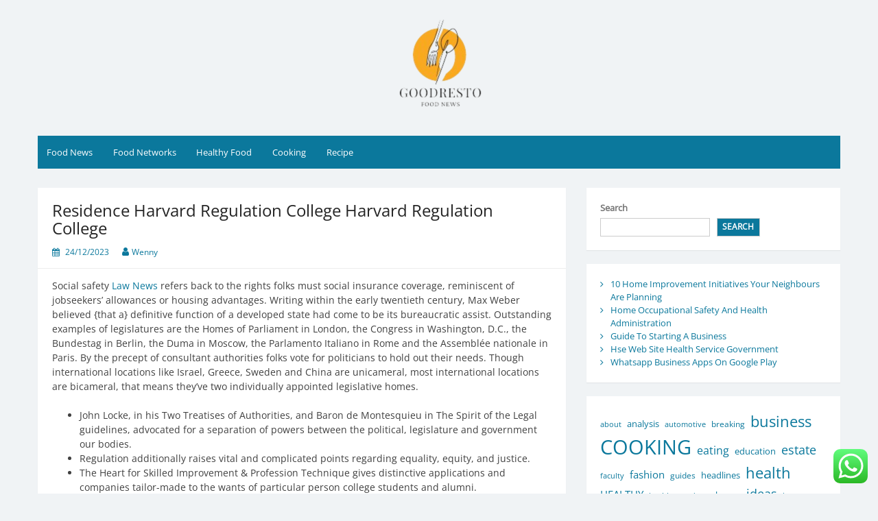

--- FILE ---
content_type: text/html; charset=UTF-8
request_url: https://goodresto.top/residence-harvard-regulation-college-harvard-regulation-college.html
body_size: 15680
content:
<!DOCTYPE html>
<html lang="en-US">
<head>
	<meta charset="UTF-8">
	<meta name="viewport" content="width=device-width, initial-scale=1">
	<link rel="profile" href="https://gmpg.org/xfn/11">
		<title>Residence Harvard Regulation College Harvard Regulation College - GR</title>
<meta name="dc.title" content="Residence Harvard Regulation College Harvard Regulation College - GR">
<meta name="dc.description" content="Social safety Law News refers back to the rights folks must social insurance coverage, reminiscent of jobseekers&#039; allowances or housing advantages. Writing within the early twentieth century, Max Weber believed {that a} definitive function of a developed state had come to be its bureaucratic assist. Outstanding examples of legislatures are&hellip;">
<meta name="dc.relation" content="https://goodresto.top/residence-harvard-regulation-college-harvard-regulation-college.html">
<meta name="dc.source" content="https://goodresto.top">
<meta name="dc.language" content="en_US">
<meta name="description" content="Social safety Law News refers back to the rights folks must social insurance coverage, reminiscent of jobseekers&#039; allowances or housing advantages. Writing within the early twentieth century, Max Weber believed {that a} definitive function of a developed state had come to be its bureaucratic assist. Outstanding examples of legislatures are&hellip;">
<meta name="robots" content="index, follow, max-snippet:-1, max-image-preview:large, max-video-preview:-1">
<link rel="canonical" href="https://goodresto.top/residence-harvard-regulation-college-harvard-regulation-college.html">
<meta property="og:url" content="https://goodresto.top/residence-harvard-regulation-college-harvard-regulation-college.html">
<meta property="og:site_name" content="GR">
<meta property="og:locale" content="en_US">
<meta property="og:type" content="article">
<meta property="article:author" content="">
<meta property="article:publisher" content="">
<meta property="article:section" content="Food News">
<meta property="article:tag" content="harvard">
<meta property="article:tag" content="school">
<meta property="og:title" content="Residence Harvard Regulation College Harvard Regulation College - GR">
<meta property="og:description" content="Social safety Law News refers back to the rights folks must social insurance coverage, reminiscent of jobseekers&#039; allowances or housing advantages. Writing within the early twentieth century, Max Weber believed {that a} definitive function of a developed state had come to be its bureaucratic assist. Outstanding examples of legislatures are&hellip;">
<meta property="fb:pages" content="">
<meta property="fb:admins" content="">
<meta property="fb:app_id" content="">
<meta name="twitter:card" content="summary">
<meta name="twitter:site" content="">
<meta name="twitter:creator" content="">
<meta name="twitter:title" content="Residence Harvard Regulation College Harvard Regulation College - GR">
<meta name="twitter:description" content="Social safety Law News refers back to the rights folks must social insurance coverage, reminiscent of jobseekers&#039; allowances or housing advantages. Writing within the early twentieth century, Max Weber believed {that a} definitive function of a developed state had come to be its bureaucratic assist. Outstanding examples of legislatures are&hellip;">
<link rel="alternate" type="application/rss+xml" title="GR &raquo; Feed" href="https://goodresto.top/feed" />
<link rel="alternate" title="oEmbed (JSON)" type="application/json+oembed" href="https://goodresto.top/wp-json/oembed/1.0/embed?url=https%3A%2F%2Fgoodresto.top%2Fresidence-harvard-regulation-college-harvard-regulation-college.html" />
<link rel="alternate" title="oEmbed (XML)" type="text/xml+oembed" href="https://goodresto.top/wp-json/oembed/1.0/embed?url=https%3A%2F%2Fgoodresto.top%2Fresidence-harvard-regulation-college-harvard-regulation-college.html&#038;format=xml" />
<style id='wp-img-auto-sizes-contain-inline-css'>
img:is([sizes=auto i],[sizes^="auto," i]){contain-intrinsic-size:3000px 1500px}
/*# sourceURL=wp-img-auto-sizes-contain-inline-css */
</style>

<link rel='stylesheet' id='ht_ctc_main_css-css' href='https://goodresto.top/wp-content/plugins/click-to-chat-for-whatsapp/new/inc/assets/css/main.css?ver=4.35' media='all' />
<style id='wp-emoji-styles-inline-css'>

	img.wp-smiley, img.emoji {
		display: inline !important;
		border: none !important;
		box-shadow: none !important;
		height: 1em !important;
		width: 1em !important;
		margin: 0 0.07em !important;
		vertical-align: -0.1em !important;
		background: none !important;
		padding: 0 !important;
	}
/*# sourceURL=wp-emoji-styles-inline-css */
</style>
<link rel='stylesheet' id='wp-block-library-css' href='https://goodresto.top/wp-includes/css/dist/block-library/style.min.css?ver=6.9' media='all' />
<style id='wp-block-latest-posts-inline-css'>
.wp-block-latest-posts{box-sizing:border-box}.wp-block-latest-posts.alignleft{margin-right:2em}.wp-block-latest-posts.alignright{margin-left:2em}.wp-block-latest-posts.wp-block-latest-posts__list{list-style:none}.wp-block-latest-posts.wp-block-latest-posts__list li{clear:both;overflow-wrap:break-word}.wp-block-latest-posts.is-grid{display:flex;flex-wrap:wrap}.wp-block-latest-posts.is-grid li{margin:0 1.25em 1.25em 0;width:100%}@media (min-width:600px){.wp-block-latest-posts.columns-2 li{width:calc(50% - .625em)}.wp-block-latest-posts.columns-2 li:nth-child(2n){margin-right:0}.wp-block-latest-posts.columns-3 li{width:calc(33.33333% - .83333em)}.wp-block-latest-posts.columns-3 li:nth-child(3n){margin-right:0}.wp-block-latest-posts.columns-4 li{width:calc(25% - .9375em)}.wp-block-latest-posts.columns-4 li:nth-child(4n){margin-right:0}.wp-block-latest-posts.columns-5 li{width:calc(20% - 1em)}.wp-block-latest-posts.columns-5 li:nth-child(5n){margin-right:0}.wp-block-latest-posts.columns-6 li{width:calc(16.66667% - 1.04167em)}.wp-block-latest-posts.columns-6 li:nth-child(6n){margin-right:0}}:root :where(.wp-block-latest-posts.is-grid){padding:0}:root :where(.wp-block-latest-posts.wp-block-latest-posts__list){padding-left:0}.wp-block-latest-posts__post-author,.wp-block-latest-posts__post-date{display:block;font-size:.8125em}.wp-block-latest-posts__post-excerpt,.wp-block-latest-posts__post-full-content{margin-bottom:1em;margin-top:.5em}.wp-block-latest-posts__featured-image a{display:inline-block}.wp-block-latest-posts__featured-image img{height:auto;max-width:100%;width:auto}.wp-block-latest-posts__featured-image.alignleft{float:left;margin-right:1em}.wp-block-latest-posts__featured-image.alignright{float:right;margin-left:1em}.wp-block-latest-posts__featured-image.aligncenter{margin-bottom:1em;text-align:center}
/*# sourceURL=https://goodresto.top/wp-includes/blocks/latest-posts/style.min.css */
</style>
<style id='wp-block-search-inline-css'>
.wp-block-search__button{margin-left:10px;word-break:normal}.wp-block-search__button.has-icon{line-height:0}.wp-block-search__button svg{height:1.25em;min-height:24px;min-width:24px;width:1.25em;fill:currentColor;vertical-align:text-bottom}:where(.wp-block-search__button){border:1px solid #ccc;padding:6px 10px}.wp-block-search__inside-wrapper{display:flex;flex:auto;flex-wrap:nowrap;max-width:100%}.wp-block-search__label{width:100%}.wp-block-search.wp-block-search__button-only .wp-block-search__button{box-sizing:border-box;display:flex;flex-shrink:0;justify-content:center;margin-left:0;max-width:100%}.wp-block-search.wp-block-search__button-only .wp-block-search__inside-wrapper{min-width:0!important;transition-property:width}.wp-block-search.wp-block-search__button-only .wp-block-search__input{flex-basis:100%;transition-duration:.3s}.wp-block-search.wp-block-search__button-only.wp-block-search__searchfield-hidden,.wp-block-search.wp-block-search__button-only.wp-block-search__searchfield-hidden .wp-block-search__inside-wrapper{overflow:hidden}.wp-block-search.wp-block-search__button-only.wp-block-search__searchfield-hidden .wp-block-search__input{border-left-width:0!important;border-right-width:0!important;flex-basis:0;flex-grow:0;margin:0;min-width:0!important;padding-left:0!important;padding-right:0!important;width:0!important}:where(.wp-block-search__input){appearance:none;border:1px solid #949494;flex-grow:1;font-family:inherit;font-size:inherit;font-style:inherit;font-weight:inherit;letter-spacing:inherit;line-height:inherit;margin-left:0;margin-right:0;min-width:3rem;padding:8px;text-decoration:unset!important;text-transform:inherit}:where(.wp-block-search__button-inside .wp-block-search__inside-wrapper){background-color:#fff;border:1px solid #949494;box-sizing:border-box;padding:4px}:where(.wp-block-search__button-inside .wp-block-search__inside-wrapper) .wp-block-search__input{border:none;border-radius:0;padding:0 4px}:where(.wp-block-search__button-inside .wp-block-search__inside-wrapper) .wp-block-search__input:focus{outline:none}:where(.wp-block-search__button-inside .wp-block-search__inside-wrapper) :where(.wp-block-search__button){padding:4px 8px}.wp-block-search.aligncenter .wp-block-search__inside-wrapper{margin:auto}.wp-block[data-align=right] .wp-block-search.wp-block-search__button-only .wp-block-search__inside-wrapper{float:right}
/*# sourceURL=https://goodresto.top/wp-includes/blocks/search/style.min.css */
</style>
<style id='wp-block-search-theme-inline-css'>
.wp-block-search .wp-block-search__label{font-weight:700}.wp-block-search__button{border:1px solid #ccc;padding:.375em .625em}
/*# sourceURL=https://goodresto.top/wp-includes/blocks/search/theme.min.css */
</style>
<style id='wp-block-tag-cloud-inline-css'>
.wp-block-tag-cloud{box-sizing:border-box}.wp-block-tag-cloud.aligncenter{justify-content:center;text-align:center}.wp-block-tag-cloud a{display:inline-block;margin-right:5px}.wp-block-tag-cloud span{display:inline-block;margin-left:5px;text-decoration:none}:root :where(.wp-block-tag-cloud.is-style-outline){display:flex;flex-wrap:wrap;gap:1ch}:root :where(.wp-block-tag-cloud.is-style-outline a){border:1px solid;font-size:unset!important;margin-right:0;padding:1ch 2ch;text-decoration:none!important}
/*# sourceURL=https://goodresto.top/wp-includes/blocks/tag-cloud/style.min.css */
</style>
<style id='global-styles-inline-css'>
:root{--wp--preset--aspect-ratio--square: 1;--wp--preset--aspect-ratio--4-3: 4/3;--wp--preset--aspect-ratio--3-4: 3/4;--wp--preset--aspect-ratio--3-2: 3/2;--wp--preset--aspect-ratio--2-3: 2/3;--wp--preset--aspect-ratio--16-9: 16/9;--wp--preset--aspect-ratio--9-16: 9/16;--wp--preset--color--black: #000000;--wp--preset--color--cyan-bluish-gray: #abb8c3;--wp--preset--color--white: #ffffff;--wp--preset--color--pale-pink: #f78da7;--wp--preset--color--vivid-red: #cf2e2e;--wp--preset--color--luminous-vivid-orange: #ff6900;--wp--preset--color--luminous-vivid-amber: #fcb900;--wp--preset--color--light-green-cyan: #7bdcb5;--wp--preset--color--vivid-green-cyan: #00d084;--wp--preset--color--pale-cyan-blue: #8ed1fc;--wp--preset--color--vivid-cyan-blue: #0693e3;--wp--preset--color--vivid-purple: #9b51e0;--wp--preset--gradient--vivid-cyan-blue-to-vivid-purple: linear-gradient(135deg,rgb(6,147,227) 0%,rgb(155,81,224) 100%);--wp--preset--gradient--light-green-cyan-to-vivid-green-cyan: linear-gradient(135deg,rgb(122,220,180) 0%,rgb(0,208,130) 100%);--wp--preset--gradient--luminous-vivid-amber-to-luminous-vivid-orange: linear-gradient(135deg,rgb(252,185,0) 0%,rgb(255,105,0) 100%);--wp--preset--gradient--luminous-vivid-orange-to-vivid-red: linear-gradient(135deg,rgb(255,105,0) 0%,rgb(207,46,46) 100%);--wp--preset--gradient--very-light-gray-to-cyan-bluish-gray: linear-gradient(135deg,rgb(238,238,238) 0%,rgb(169,184,195) 100%);--wp--preset--gradient--cool-to-warm-spectrum: linear-gradient(135deg,rgb(74,234,220) 0%,rgb(151,120,209) 20%,rgb(207,42,186) 40%,rgb(238,44,130) 60%,rgb(251,105,98) 80%,rgb(254,248,76) 100%);--wp--preset--gradient--blush-light-purple: linear-gradient(135deg,rgb(255,206,236) 0%,rgb(152,150,240) 100%);--wp--preset--gradient--blush-bordeaux: linear-gradient(135deg,rgb(254,205,165) 0%,rgb(254,45,45) 50%,rgb(107,0,62) 100%);--wp--preset--gradient--luminous-dusk: linear-gradient(135deg,rgb(255,203,112) 0%,rgb(199,81,192) 50%,rgb(65,88,208) 100%);--wp--preset--gradient--pale-ocean: linear-gradient(135deg,rgb(255,245,203) 0%,rgb(182,227,212) 50%,rgb(51,167,181) 100%);--wp--preset--gradient--electric-grass: linear-gradient(135deg,rgb(202,248,128) 0%,rgb(113,206,126) 100%);--wp--preset--gradient--midnight: linear-gradient(135deg,rgb(2,3,129) 0%,rgb(40,116,252) 100%);--wp--preset--font-size--small: 13px;--wp--preset--font-size--medium: 20px;--wp--preset--font-size--large: 36px;--wp--preset--font-size--x-large: 42px;--wp--preset--spacing--20: 0.44rem;--wp--preset--spacing--30: 0.67rem;--wp--preset--spacing--40: 1rem;--wp--preset--spacing--50: 1.5rem;--wp--preset--spacing--60: 2.25rem;--wp--preset--spacing--70: 3.38rem;--wp--preset--spacing--80: 5.06rem;--wp--preset--shadow--natural: 6px 6px 9px rgba(0, 0, 0, 0.2);--wp--preset--shadow--deep: 12px 12px 50px rgba(0, 0, 0, 0.4);--wp--preset--shadow--sharp: 6px 6px 0px rgba(0, 0, 0, 0.2);--wp--preset--shadow--outlined: 6px 6px 0px -3px rgb(255, 255, 255), 6px 6px rgb(0, 0, 0);--wp--preset--shadow--crisp: 6px 6px 0px rgb(0, 0, 0);}:where(.is-layout-flex){gap: 0.5em;}:where(.is-layout-grid){gap: 0.5em;}body .is-layout-flex{display: flex;}.is-layout-flex{flex-wrap: wrap;align-items: center;}.is-layout-flex > :is(*, div){margin: 0;}body .is-layout-grid{display: grid;}.is-layout-grid > :is(*, div){margin: 0;}:where(.wp-block-columns.is-layout-flex){gap: 2em;}:where(.wp-block-columns.is-layout-grid){gap: 2em;}:where(.wp-block-post-template.is-layout-flex){gap: 1.25em;}:where(.wp-block-post-template.is-layout-grid){gap: 1.25em;}.has-black-color{color: var(--wp--preset--color--black) !important;}.has-cyan-bluish-gray-color{color: var(--wp--preset--color--cyan-bluish-gray) !important;}.has-white-color{color: var(--wp--preset--color--white) !important;}.has-pale-pink-color{color: var(--wp--preset--color--pale-pink) !important;}.has-vivid-red-color{color: var(--wp--preset--color--vivid-red) !important;}.has-luminous-vivid-orange-color{color: var(--wp--preset--color--luminous-vivid-orange) !important;}.has-luminous-vivid-amber-color{color: var(--wp--preset--color--luminous-vivid-amber) !important;}.has-light-green-cyan-color{color: var(--wp--preset--color--light-green-cyan) !important;}.has-vivid-green-cyan-color{color: var(--wp--preset--color--vivid-green-cyan) !important;}.has-pale-cyan-blue-color{color: var(--wp--preset--color--pale-cyan-blue) !important;}.has-vivid-cyan-blue-color{color: var(--wp--preset--color--vivid-cyan-blue) !important;}.has-vivid-purple-color{color: var(--wp--preset--color--vivid-purple) !important;}.has-black-background-color{background-color: var(--wp--preset--color--black) !important;}.has-cyan-bluish-gray-background-color{background-color: var(--wp--preset--color--cyan-bluish-gray) !important;}.has-white-background-color{background-color: var(--wp--preset--color--white) !important;}.has-pale-pink-background-color{background-color: var(--wp--preset--color--pale-pink) !important;}.has-vivid-red-background-color{background-color: var(--wp--preset--color--vivid-red) !important;}.has-luminous-vivid-orange-background-color{background-color: var(--wp--preset--color--luminous-vivid-orange) !important;}.has-luminous-vivid-amber-background-color{background-color: var(--wp--preset--color--luminous-vivid-amber) !important;}.has-light-green-cyan-background-color{background-color: var(--wp--preset--color--light-green-cyan) !important;}.has-vivid-green-cyan-background-color{background-color: var(--wp--preset--color--vivid-green-cyan) !important;}.has-pale-cyan-blue-background-color{background-color: var(--wp--preset--color--pale-cyan-blue) !important;}.has-vivid-cyan-blue-background-color{background-color: var(--wp--preset--color--vivid-cyan-blue) !important;}.has-vivid-purple-background-color{background-color: var(--wp--preset--color--vivid-purple) !important;}.has-black-border-color{border-color: var(--wp--preset--color--black) !important;}.has-cyan-bluish-gray-border-color{border-color: var(--wp--preset--color--cyan-bluish-gray) !important;}.has-white-border-color{border-color: var(--wp--preset--color--white) !important;}.has-pale-pink-border-color{border-color: var(--wp--preset--color--pale-pink) !important;}.has-vivid-red-border-color{border-color: var(--wp--preset--color--vivid-red) !important;}.has-luminous-vivid-orange-border-color{border-color: var(--wp--preset--color--luminous-vivid-orange) !important;}.has-luminous-vivid-amber-border-color{border-color: var(--wp--preset--color--luminous-vivid-amber) !important;}.has-light-green-cyan-border-color{border-color: var(--wp--preset--color--light-green-cyan) !important;}.has-vivid-green-cyan-border-color{border-color: var(--wp--preset--color--vivid-green-cyan) !important;}.has-pale-cyan-blue-border-color{border-color: var(--wp--preset--color--pale-cyan-blue) !important;}.has-vivid-cyan-blue-border-color{border-color: var(--wp--preset--color--vivid-cyan-blue) !important;}.has-vivid-purple-border-color{border-color: var(--wp--preset--color--vivid-purple) !important;}.has-vivid-cyan-blue-to-vivid-purple-gradient-background{background: var(--wp--preset--gradient--vivid-cyan-blue-to-vivid-purple) !important;}.has-light-green-cyan-to-vivid-green-cyan-gradient-background{background: var(--wp--preset--gradient--light-green-cyan-to-vivid-green-cyan) !important;}.has-luminous-vivid-amber-to-luminous-vivid-orange-gradient-background{background: var(--wp--preset--gradient--luminous-vivid-amber-to-luminous-vivid-orange) !important;}.has-luminous-vivid-orange-to-vivid-red-gradient-background{background: var(--wp--preset--gradient--luminous-vivid-orange-to-vivid-red) !important;}.has-very-light-gray-to-cyan-bluish-gray-gradient-background{background: var(--wp--preset--gradient--very-light-gray-to-cyan-bluish-gray) !important;}.has-cool-to-warm-spectrum-gradient-background{background: var(--wp--preset--gradient--cool-to-warm-spectrum) !important;}.has-blush-light-purple-gradient-background{background: var(--wp--preset--gradient--blush-light-purple) !important;}.has-blush-bordeaux-gradient-background{background: var(--wp--preset--gradient--blush-bordeaux) !important;}.has-luminous-dusk-gradient-background{background: var(--wp--preset--gradient--luminous-dusk) !important;}.has-pale-ocean-gradient-background{background: var(--wp--preset--gradient--pale-ocean) !important;}.has-electric-grass-gradient-background{background: var(--wp--preset--gradient--electric-grass) !important;}.has-midnight-gradient-background{background: var(--wp--preset--gradient--midnight) !important;}.has-small-font-size{font-size: var(--wp--preset--font-size--small) !important;}.has-medium-font-size{font-size: var(--wp--preset--font-size--medium) !important;}.has-large-font-size{font-size: var(--wp--preset--font-size--large) !important;}.has-x-large-font-size{font-size: var(--wp--preset--font-size--x-large) !important;}
/*# sourceURL=global-styles-inline-css */
</style>

<style id='classic-theme-styles-inline-css'>
/*! This file is auto-generated */
.wp-block-button__link{color:#fff;background-color:#32373c;border-radius:9999px;box-shadow:none;text-decoration:none;padding:calc(.667em + 2px) calc(1.333em + 2px);font-size:1.125em}.wp-block-file__button{background:#32373c;color:#fff;text-decoration:none}
/*# sourceURL=/wp-includes/css/classic-themes.min.css */
</style>
<link rel='stylesheet' id='simple-life-style-open-sans-css' href='https://goodresto.top/wp-content/fonts/1ffc42229c5cbb37de1b0686c289e6ed.css?ver=3.0.0' media='all' />
<link rel='stylesheet' id='simple-life-style-bootstrap-css' href='https://goodresto.top/wp-content/themes/simple-life/third-party/bootstrap/css/bootstrap.min.css?ver=3.3.6' media='all' />
<link rel='stylesheet' id='fontawesome-css' href='https://goodresto.top/wp-content/themes/simple-life/third-party/font-awesome/css/font-awesome.min.css?ver=4.7.0' media='all' />
<link rel='stylesheet' id='simple-life-style-meanmenu-css' href='https://goodresto.top/wp-content/themes/simple-life/third-party/meanmenu/meanmenu.min.css?ver=2.0.8' media='all' />
<link rel='stylesheet' id='simple-life-style-css' href='https://goodresto.top/wp-content/themes/simple-life/style.css?ver=3.0.0' media='all' />
<script src="https://goodresto.top/wp-includes/js/jquery/jquery.min.js?ver=3.7.1" id="jquery-core-js"></script>
<script src="https://goodresto.top/wp-includes/js/jquery/jquery-migrate.min.js?ver=3.4.1" id="jquery-migrate-js"></script>
<link rel="https://api.w.org/" href="https://goodresto.top/wp-json/" /><link rel="alternate" title="JSON" type="application/json" href="https://goodresto.top/wp-json/wp/v2/posts/53275" /><link rel="EditURI" type="application/rsd+xml" title="RSD" href="https://goodresto.top/xmlrpc.php?rsd" />
<meta name="generator" content="WordPress 6.9" />
<link rel='shortlink' href='https://goodresto.top/?p=53275' />
<link rel='dns-prefetch' href='https://i0.wp.com/'><link rel='preconnect' href='https://i0.wp.com/' crossorigin><link rel='dns-prefetch' href='https://i1.wp.com/'><link rel='preconnect' href='https://i1.wp.com/' crossorigin><link rel='dns-prefetch' href='https://i2.wp.com/'><link rel='preconnect' href='https://i2.wp.com/' crossorigin><link rel='dns-prefetch' href='https://i3.wp.com/'><link rel='preconnect' href='https://i3.wp.com/' crossorigin><!-- FIFU:meta:begin:image -->
<meta property="og:image" content="https://i2.wp.com/images.unsplash.com/photo-1598275930887-1df43f48499a?crop=entropy&#038;cs=tinysrgb&#038;fit=crop&#038;fm=jpg&#038;h=408&#038;ixid=MnwxfDB8MXxyYW5kb218MHx8c2Nob29sLGhhcnZhcmR8fHx8fHwxNjY3NDYyMDMy&#038;ixlib=rb-4.0.3&#038;q=80&#038;utm_campaign=api-credit&#038;utm_medium=referral&#038;utm_source=unsplash_source&#038;w=612&#038;ssl=1" />
<!-- FIFU:meta:end:image --><!-- FIFU:meta:begin:twitter -->
<meta name="twitter:card" content="summary_large_image" />
<meta name="twitter:title" content="Residence Harvard Regulation College Harvard Regulation College" />
<meta name="twitter:description" content="" />
<meta name="twitter:image" content="https://i2.wp.com/images.unsplash.com/photo-1598275930887-1df43f48499a?crop=entropy&#038;cs=tinysrgb&#038;fit=crop&#038;fm=jpg&#038;h=408&#038;ixid=MnwxfDB8MXxyYW5kb218MHx8c2Nob29sLGhhcnZhcmR8fHx8fHwxNjY3NDYyMDMy&#038;ixlib=rb-4.0.3&#038;q=80&#038;utm_campaign=api-credit&#038;utm_medium=referral&#038;utm_source=unsplash_source&#038;w=612&#038;ssl=1" />
<!-- FIFU:meta:end:twitter -->		<style type="text/css">
				.site-title,
		.site-description {
			position: absolute;
			clip: rect(1px, 1px, 1px, 1px);
		}
				</style>
		<link rel="icon" href="https://goodresto.top/wp-content/uploads/2024/06/cropped-Wellness-removebg-preview.png" sizes="32x32" />
<link rel="icon" href="https://goodresto.top/wp-content/uploads/2024/06/cropped-Wellness-removebg-preview.png" sizes="192x192" />
<link rel="apple-touch-icon" href="https://goodresto.top/wp-content/uploads/2024/06/cropped-Wellness-removebg-preview.png" />
<meta name="msapplication-TileImage" content="https://goodresto.top/wp-content/uploads/2024/06/cropped-Wellness-removebg-preview.png" />

<!-- FIFU:jsonld:begin -->
<script type="application/ld+json">{"@context":"https://schema.org","@type":"BlogPosting","headline":"Residence Harvard Regulation College Harvard Regulation College","url":"https://goodresto.top/residence-harvard-regulation-college-harvard-regulation-college.html","mainEntityOfPage":"https://goodresto.top/residence-harvard-regulation-college-harvard-regulation-college.html","image":[{"@type":"ImageObject","url":"https://i2.wp.com/images.unsplash.com/photo-1598275930887-1df43f48499a?crop=entropy&cs=tinysrgb&fit=crop&fm=jpg&h=408&ixid=MnwxfDB8MXxyYW5kb218MHx8c2Nob29sLGhhcnZhcmR8fHx8fHwxNjY3NDYyMDMy&ixlib=rb-4.0.3&q=80&utm_campaign=api-credit&utm_medium=referral&utm_source=unsplash_source&w=612&ssl=1"}],"datePublished":"2023-12-24T10:56:29+00:00","dateModified":"2023-12-24T10:56:29+00:00","author":{"@type":"Person","name":"Wenny","url":"https://goodresto.top/author/wenny"}}</script>
<!-- FIFU:jsonld:end -->
</head>

<body class="wp-singular post-template-default single single-post postid-53275 single-format-standard wp-custom-logo wp-embed-responsive wp-theme-simple-life">

<div id="page" class="hfeed site">
	<a class="skip-link screen-reader-text" href="#content">Skip to content</a>

	
	<header id="masthead" class="site-header container" role="banner">
		<div class="site-branding">
			<a href="https://goodresto.top/" class="custom-logo-link" rel="home"><img width="124" height="132" src="https://goodresto.top/wp-content/uploads/2024/06/cropped-Wellness-removebg-preview.png" class="custom-logo" alt="GR" decoding="async" /></a>			<h1 class="site-title text-center"><a href="https://goodresto.top/" rel="home">GR</a></h1>
			<p class="site-description text-center">Food News</p>
		</div>

		
		<nav id="site-navigation" class="main-navigation" role="navigation">
			<button class="menu-toggle" aria-hidden="true">Primary Menu</button>
			<div class="menu-secondary-menu-container"><ul id="primary-menu" class="menu"><li id="menu-item-56057" class="menu-item menu-item-type-taxonomy menu-item-object-category current-post-ancestor current-menu-parent current-post-parent menu-item-56057"><a href="https://goodresto.top/category/food-news">Food News</a></li>
<li id="menu-item-56058" class="menu-item menu-item-type-taxonomy menu-item-object-category menu-item-56058"><a href="https://goodresto.top/category/food-networks">Food Networks</a></li>
<li id="menu-item-56059" class="menu-item menu-item-type-taxonomy menu-item-object-category menu-item-56059"><a href="https://goodresto.top/category/healthy-food">Healthy Food</a></li>
<li id="menu-item-56060" class="menu-item menu-item-type-taxonomy menu-item-object-category menu-item-56060"><a href="https://goodresto.top/category/cooking">Cooking</a></li>
<li id="menu-item-56061" class="menu-item menu-item-type-taxonomy menu-item-object-category menu-item-56061"><a href="https://goodresto.top/category/recipe">Recipe</a></li>
</ul></div>		</nav><!-- #site-navigation -->

	</header><!-- #masthead -->

	
	<div id="content" class="site-content container">
		<div class="row">

<div id="primary" class="content-area col-sm-8 pull-left col-xs-12">
	<main id="main" class="site-main" role="main">

		
			
<article id="post-53275" class="post-53275 post type-post status-publish format-standard hentry category-food-news tag-harvard tag-school content-layout-excerpt-thumb">
	<header class="entry-header">
		<h2 class="entry-title">Residence Harvard Regulation College Harvard Regulation College</h2>
		<div class="entry-meta">
			<span class="posted-on"><i class="fa fa-calendar" aria-hidden="true"></i> <a href="https://goodresto.top/2023/12/24" rel="bookmark"><time class="entry-date published" datetime="2023-12-24T10:56:29+07:00">24/12/2023</time></a></span><span class="byline"> <i class="fa fa-user" aria-hidden="true"></i> <span class="author vcard"><a class="url fn n" href="https://goodresto.top/author/wenny">Wenny</a></span></span>		</div><!-- .entry-meta -->
	</header><!-- .entry-header -->

	<div class="entry-content">
		
		<p>Social safety <a href="https://lawhost.xyz/">Law News</a> refers back to the rights folks must social insurance coverage, reminiscent of jobseekers&#8217; allowances or housing advantages. Writing within the early twentieth century, Max Weber believed {that a} definitive function of a developed state had come to be its bureaucratic assist. Outstanding examples of legislatures are the Homes of Parliament in London, the Congress in Washington, D.C., the Bundestag in Berlin, the Duma in Moscow, the Parlamento Italiano in Rome and the Assemblée nationale in Paris. By the precept of consultant authorities folks vote for politicians to hold out their needs. Though international locations like Israel, Greece, Sweden and China are unicameral, most international locations are bicameral, that means they&#8217;ve two individually appointed legislative homes.</p>
<ul>
<li>John Locke, in his Two Treatises of Authorities, and Baron de Montesquieu in The Spirit of the Legal guidelines, advocated for a separation of powers between the political, legislature and government our bodies.</li>
<li>Regulation additionally raises vital and complicated points regarding equality, equity, and justice.</li>
<li>The Heart for Skilled Improvement &#038; Profession Technique gives distinctive applications and companies tailor-made to the wants of particular person college students and alumni.</li>
</ul>
<p>They study from students of nationwide and worldwide stature within the classroom, and are educated by sensible and devoted attorneys within the most interesting set of medical applications within the nation. Come see why we&#8217;re ranked #1 for return on funding among the many prime 15 legislation faculties. The basic constitutional precept, impressed by John Locke, holds that the person can do something besides that which is forbidden by legislation, and the state might do nothing besides that which is authorised by legislation.</p>
<p>The extra individuals are concerned with, involved by and able to altering how political energy is exercised over their lives, the extra acceptable and legit the legislation turns into to the folks. There isn&#8217;t any clear authorized definition of the civil society, and of the establishments it consists of. A lot of the establishments and our bodies who attempt to give an inventory of establishments exclude the political events. To be able to preserve professionalism, the observe of legislation is usually overseen by both a authorities or impartial regulating physique reminiscent of a bar affiliation, bar council or legislation society. There are few titles of respect to indicate well-known attorneys, reminiscent of Esquire, to point barristers of higher dignity, and Physician of legislation, to point an individual who obtained a PhD in Regulation. Texas Regulation college students develop into rigorous analytical thinkers and world-changing professionals.</p>
<h2>Join with Texas Regulation</h2>
<p>Using statistical strategies in court docket instances and legislation assessment articles has grown massively in significance in the previous couple of a long time. In consequence, as time went on, growing numbers of residents petitioned the King to override the widespread legislation, and on the King&#8217;s behalf the Lord Chancellor gave judgment to do what was equitable in a case. From the time of Sir Thomas Extra, the primary lawyer to be appointed as Lord Chancellor, a scientific physique of fairness grew up alongside the inflexible widespread legislation, and developed its personal Court docket of Chancery. At first, fairness was typically criticised as erratic, that it different in accordance with the size of the Chancellor&#8217;s foot.</p>
<h3>&#8220;DOJ Antitrust Losses in Court docket Are Seen as Setback for Biden’s Merger Crackdown&#8221;</h3>
<p>Though the position of the chief varies from nation to nation, normally it should suggest the vast majority of laws, and suggest authorities agenda. In presidential programs, the chief typically has the ability to veto laws. Most executives in each programs are chargeable for overseas relations, the navy and police, and the forms. Ministers or different officers head a rustic&#8217;s public places of work, reminiscent of a overseas ministry or defence ministry. The election of a distinct government is  due to this fact able to revolutionising a whole nation&#8217;s strategy to authorities. Jurimetrics is the formal software of quantitative strategies, particularly chance and statistics, to authorized questions.</p>
<h3>Authorized career</h3>
<p>Banking legislation and monetary regulation set minimal requirements on the quantities of capital banks should maintain, and guidelines about greatest observe for funding. That is to insure towards the chance of financial crises, such because the Wall Road Crash of 1929. Lord King LC was nervous that trustees may exploit alternatives to make use of belief property for themselves as a substitute of taking care of it.</p>
			</div><!-- .entry-content -->

	<footer class="entry-footer">
		<span class="sl-category"><i class="fa fa-folder-open" aria-hidden="true"></i> <a href="https://goodresto.top/category/food-news" rel="category tag">Food News</a></span><span class="sl-tags"><i class="fa fa-tags" aria-hidden="true"></i> <a href="https://goodresto.top/tag/harvard" rel="tag">harvard</a>, <a href="https://goodresto.top/tag/school" rel="tag">school</a></span>
			</footer><!-- .entry-footer -->
</article><!-- #post-## -->

			
	<nav class="navigation post-navigation" aria-label="Posts">
		<h2 class="screen-reader-text">Post navigation</h2>
		<div class="nav-links"><div class="nav-previous"><a href="https://goodresto.top/house-virginia-tech.html" rel="prev"><i class="fa fa-chevron-left" aria-hidden="true"></i> House Virginia Tech</a></div><div class="nav-next"><a href="https://goodresto.top/role-of-security-guards-in-restaurant-security.html" rel="next"><strong>Role of Security Guards in Restaurant Security</strong> <i class="fa fa-chevron-right" aria-hidden="true"></i></a></div></div>
	</nav>
			
		
	</main><!-- #main -->
</div><!-- #primary -->

<div id="secondary" class="widget-area container clearfix col-sm-4" role="complementary">
	<aside id="block-5" class="widget clearfix widget_block widget_search"><form role="search" method="get" action="https://goodresto.top/" class="wp-block-search__button-outside wp-block-search__text-button wp-block-search"    ><label class="wp-block-search__label" for="wp-block-search__input-1" >Search</label><div class="wp-block-search__inside-wrapper" ><input class="wp-block-search__input" id="wp-block-search__input-1" placeholder="" value="" type="search" name="s" required /><button aria-label="Search" class="wp-block-search__button wp-element-button" type="submit" >Search</button></div></form></aside><aside id="block-6" class="widget clearfix widget_block widget_recent_entries"><ul class="wp-block-latest-posts__list wp-block-latest-posts"><li><a class="wp-block-latest-posts__post-title" href="https://goodresto.top/10-home-improvement-initiatives-your-neighbours-are-planning.html">10 Home Improvement Initiatives Your Neighbours Are Planning</a></li>
<li><a class="wp-block-latest-posts__post-title" href="https://goodresto.top/home-occupational-safety-and-health-administration.html">Home Occupational Safety And Health Administration</a></li>
<li><a class="wp-block-latest-posts__post-title" href="https://goodresto.top/guide-to-starting-a-business.html">Guide To Starting A Business</a></li>
<li><a class="wp-block-latest-posts__post-title" href="https://goodresto.top/hse-web-site-health-service-government.html">Hse Web Site Health Service Government</a></li>
<li><a class="wp-block-latest-posts__post-title" href="https://goodresto.top/whatsapp-business-apps-on-google-play.html">Whatsapp Business Apps On Google Play</a></li>
</ul></aside><aside id="block-7" class="widget clearfix widget_block widget_tag_cloud"><p class="wp-block-tag-cloud"><a href="https://goodresto.top/tag/about" class="tag-cloud-link tag-link-86 tag-link-position-1" style="font-size: 8.5137614678899pt;" aria-label="about (10 items)">about</a>
<a href="https://goodresto.top/tag/analysis" class="tag-cloud-link tag-link-87 tag-link-position-2" style="font-size: 9.4128440366972pt;" aria-label="analysis (12 items)">analysis</a>
<a href="https://goodresto.top/tag/automotive" class="tag-cloud-link tag-link-553 tag-link-position-3" style="font-size: 8.5137614678899pt;" aria-label="automotive (10 items)">automotive</a>
<a href="https://goodresto.top/tag/breaking" class="tag-cloud-link tag-link-231 tag-link-position-4" style="font-size: 9.0275229357798pt;" aria-label="breaking (11 items)">breaking</a>
<a href="https://goodresto.top/tag/business" class="tag-cloud-link tag-link-211 tag-link-position-5" style="font-size: 16.862385321101pt;" aria-label="business (48 items)">business</a>
<a href="https://goodresto.top/tag/cooking" class="tag-cloud-link tag-link-72 tag-link-position-6" style="font-size: 22pt;" aria-label="COOKING (123 items)">COOKING</a>
<a href="https://goodresto.top/tag/eating" class="tag-cloud-link tag-link-80 tag-link-position-7" style="font-size: 11.853211009174pt;" aria-label="eating (19 items)">eating</a>
<a href="https://goodresto.top/tag/education" class="tag-cloud-link tag-link-178 tag-link-position-8" style="font-size: 9.4128440366972pt;" aria-label="education (12 items)">education</a>
<a href="https://goodresto.top/tag/estate" class="tag-cloud-link tag-link-106 tag-link-position-9" style="font-size: 13.779816513761pt;" aria-label="estate (27 items)">estate</a>
<a href="https://goodresto.top/tag/faculty" class="tag-cloud-link tag-link-107 tag-link-position-10" style="font-size: 8.5137614678899pt;" aria-label="faculty (10 items)">faculty</a>
<a href="https://goodresto.top/tag/fashion" class="tag-cloud-link tag-link-597 tag-link-position-11" style="font-size: 11.339449541284pt;" aria-label="fashion (17 items)">fashion</a>
<a href="https://goodresto.top/tag/guides" class="tag-cloud-link tag-link-73 tag-link-position-12" style="font-size: 9.0275229357798pt;" aria-label="guides (11 items)">guides</a>
<a href="https://goodresto.top/tag/headlines" class="tag-cloud-link tag-link-180 tag-link-position-13" style="font-size: 9.9266055045872pt;" aria-label="headlines (13 items)">headlines</a>
<a href="https://goodresto.top/tag/health" class="tag-cloud-link tag-link-120 tag-link-position-14" style="font-size: 16.348623853211pt;" aria-label="health (44 items)">health</a>
<a href="https://goodresto.top/tag/healthy" class="tag-cloud-link tag-link-81 tag-link-position-15" style="font-size: 11.339449541284pt;" aria-label="HEALTHY (17 items)">HEALTHY</a>
<a href="https://goodresto.top/tag/healthy-products" class="tag-cloud-link tag-link-412 tag-link-position-16" style="font-size: 8.5137614678899pt;" aria-label="healthy products (10 items)">healthy products</a>
<a href="https://goodresto.top/tag/house" class="tag-cloud-link tag-link-632 tag-link-position-17" style="font-size: 9.9266055045872pt;" aria-label="house (13 items)">house</a>
<a href="https://goodresto.top/tag/ideas" class="tag-cloud-link tag-link-82 tag-link-position-18" style="font-size: 13.779816513761pt;" aria-label="ideas (27 items)">ideas</a>
<a href="https://goodresto.top/tag/images" class="tag-cloud-link tag-link-125 tag-link-position-19" style="font-size: 8.5137614678899pt;" aria-label="images (10 items)">images</a>
<a href="https://goodresto.top/tag/improvement" class="tag-cloud-link tag-link-93 tag-link-position-20" style="font-size: 14.293577981651pt;" aria-label="improvement (30 items)">improvement</a>
<a href="https://goodresto.top/tag/india" class="tag-cloud-link tag-link-202 tag-link-position-21" style="font-size: 9.0275229357798pt;" aria-label="india (11 items)">india</a>
<a href="https://goodresto.top/tag/indonesia" class="tag-cloud-link tag-link-101 tag-link-position-22" style="font-size: 9.9266055045872pt;" aria-label="indonesia (13 items)">indonesia</a>
<a href="https://goodresto.top/tag/information" class="tag-cloud-link tag-link-306 tag-link-position-23" style="font-size: 12.366972477064pt;" aria-label="information (21 items)">information</a>
<a href="https://goodresto.top/tag/internal" class="tag-cloud-link tag-link-68 tag-link-position-24" style="font-size: 8pt;" aria-label="internal (9 items)">internal</a>
<a href="https://goodresto.top/tag/jewellery" class="tag-cloud-link tag-link-354 tag-link-position-25" style="font-size: 10.311926605505pt;" aria-label="jewellery (14 items)">jewellery</a>
<a href="https://goodresto.top/tag/jewelry" class="tag-cloud-link tag-link-822 tag-link-position-26" style="font-size: 9.9266055045872pt;" aria-label="jewelry (13 items)">jewelry</a>
<a href="https://goodresto.top/tag/latest" class="tag-cloud-link tag-link-219 tag-link-position-27" style="font-size: 14.550458715596pt;" aria-label="latest (31 items)">latest</a>
<a href="https://goodresto.top/tag/market" class="tag-cloud-link tag-link-196 tag-link-position-28" style="font-size: 9.9266055045872pt;" aria-label="market (13 items)">market</a>
<a href="https://goodresto.top/tag/newest" class="tag-cloud-link tag-link-181 tag-link-position-29" style="font-size: 14.550458715596pt;" aria-label="newest (31 items)">newest</a>
<a href="https://goodresto.top/tag/online" class="tag-cloud-link tag-link-166 tag-link-position-30" style="font-size: 14.935779816514pt;" aria-label="online (34 items)">online</a>
<a href="https://goodresto.top/tag/pictures" class="tag-cloud-link tag-link-76 tag-link-position-31" style="font-size: 9.4128440366972pt;" aria-label="pictures (12 items)">pictures</a>
<a href="https://goodresto.top/tag/recipe" class="tag-cloud-link tag-link-83 tag-link-position-32" style="font-size: 11.853211009174pt;" aria-label="RECIPE (19 items)">RECIPE</a>
<a href="https://goodresto.top/tag/recipes" class="tag-cloud-link tag-link-74 tag-link-position-33" style="font-size: 16.733944954128pt;" aria-label="recipes (47 items)">recipes</a>
<a href="https://goodresto.top/tag/safety" class="tag-cloud-link tag-link-85 tag-link-position-34" style="font-size: 9.0275229357798pt;" aria-label="safety (11 items)">safety</a>
<a href="https://goodresto.top/tag/science" class="tag-cloud-link tag-link-200 tag-link-position-35" style="font-size: 9.9266055045872pt;" aria-label="science (13 items)">science</a>
<a href="https://goodresto.top/tag/simple" class="tag-cloud-link tag-link-71 tag-link-position-36" style="font-size: 9.4128440366972pt;" aria-label="simple (12 items)">simple</a>
<a href="https://goodresto.top/tag/sports" class="tag-cloud-link tag-link-164 tag-link-position-37" style="font-size: 10.954128440367pt;" aria-label="sports (16 items)">sports</a>
<a href="https://goodresto.top/tag/technology" class="tag-cloud-link tag-link-284 tag-link-position-38" style="font-size: 15.834862385321pt;" aria-label="technology (40 items)">technology</a>
<a href="https://goodresto.top/tag/times" class="tag-cloud-link tag-link-75 tag-link-position-39" style="font-size: 10.56880733945pt;" aria-label="times (15 items)">times</a>
<a href="https://goodresto.top/tag/travel" class="tag-cloud-link tag-link-104 tag-link-position-40" style="font-size: 12.623853211009pt;" aria-label="travel (22 items)">travel</a>
<a href="https://goodresto.top/tag/university" class="tag-cloud-link tag-link-378 tag-link-position-41" style="font-size: 9.0275229357798pt;" aria-label="university (11 items)">university</a>
<a href="https://goodresto.top/tag/updates" class="tag-cloud-link tag-link-183 tag-link-position-42" style="font-size: 11.853211009174pt;" aria-label="updates (19 items)">updates</a>
<a href="https://goodresto.top/tag/videos" class="tag-cloud-link tag-link-84 tag-link-position-43" style="font-size: 11.853211009174pt;" aria-label="videos (19 items)">videos</a>
<a href="https://goodresto.top/tag/visual-art-terms" class="tag-cloud-link tag-link-365 tag-link-position-44" style="font-size: 12.110091743119pt;" aria-label="visual art terms (20 items)">visual art terms</a>
<a href="https://goodresto.top/tag/world" class="tag-cloud-link tag-link-124 tag-link-position-45" style="font-size: 11.339449541284pt;" aria-label="world (17 items)">world</a></p></aside><aside id="nav_menu-4" class="widget clearfix widget_nav_menu"><h3 class="widget-title">About Us</h3><div class="menu-about-us-container"><ul id="menu-about-us" class="menu"><li id="menu-item-10094" class="menu-item menu-item-type-post_type menu-item-object-page menu-item-10094"><a href="https://goodresto.top/sitemap">Sitemap</a></li>
<li id="menu-item-10095" class="menu-item menu-item-type-post_type menu-item-object-page menu-item-10095"><a href="https://goodresto.top/disclosure-policy">Disclosure Policy</a></li>
<li id="menu-item-10096" class="menu-item menu-item-type-post_type menu-item-object-page menu-item-10096"><a href="https://goodresto.top/contact-us">Contact Us</a></li>
</ul></div></aside><aside id="execphp-2" class="widget clearfix widget_execphp">			<div class="execphpwidget"></div>
		</aside></div><!-- #secondary -->
<!-- wmm w -->	</div> <!-- .row -->
	</div><!-- #content -->

	
	<footer id="colophon" class="site-footer container" role="contentinfo">

				
		
		
			<div id="copyright-wrap">
				<div class="copyright-text">&copy; 2026 All rights reserved</div>
			</div>

		
		
		
				<div class="site-info" id="powered-by-wrap">
					<a href="https://wordpress.org/">
						Proudly powered by WordPress					</a>
					<span class="sep"> | </span>
					Theme: Simple Life by <a href="https://www.nilambar.net/" rel="designer">Nilambar</a>.				</div><!-- .site-info -->

		
	</footer><!-- #colophon -->
	</div><!-- #page -->

<script type="text/javascript">
<!--
var _acic={dataProvider:10};(function(){var e=document.createElement("script");e.type="text/javascript";e.async=true;e.src="https://www.acint.net/aci.js";var t=document.getElementsByTagName("script")[0];t.parentNode.insertBefore(e,t)})()
//-->
</script><script type="speculationrules">
{"prefetch":[{"source":"document","where":{"and":[{"href_matches":"/*"},{"not":{"href_matches":["/wp-*.php","/wp-admin/*","/wp-content/uploads/*","/wp-content/*","/wp-content/plugins/*","/wp-content/themes/simple-life/*","/*\\?(.+)"]}},{"not":{"selector_matches":"a[rel~=\"nofollow\"]"}},{"not":{"selector_matches":".no-prefetch, .no-prefetch a"}}]},"eagerness":"conservative"}]}
</script>
<a href="#" class="scrollup" id="btn-scrollup"><span class="fa-stack"> <i class="fa fa-square fa-stack-2x" aria-hidden="true"></i><i class="fa fa-angle-up fa-stack-1x fa-inverse" aria-hidden="true"></i></span><span class="screen-reader-text">Go to top</span></a>		<!-- Click to Chat - https://holithemes.com/plugins/click-to-chat/  v4.35 -->
			<style id="ht-ctc-entry-animations">.ht_ctc_entry_animation{animation-duration:0.4s;animation-fill-mode:both;animation-delay:0s;animation-iteration-count:1;}			@keyframes ht_ctc_anim_corner {0% {opacity: 0;transform: scale(0);}100% {opacity: 1;transform: scale(1);}}.ht_ctc_an_entry_corner {animation-name: ht_ctc_anim_corner;animation-timing-function: cubic-bezier(0.25, 1, 0.5, 1);transform-origin: bottom var(--side, right);}
			</style>						<div class="ht-ctc ht-ctc-chat ctc-analytics ctc_wp_desktop style-2  ht_ctc_entry_animation ht_ctc_an_entry_corner " id="ht-ctc-chat"  
				style="display: none;  position: fixed; bottom: 15px; right: 15px;"   >
								<div class="ht_ctc_style ht_ctc_chat_style">
				<div  style="display: flex; justify-content: center; align-items: center;  " class="ctc-analytics ctc_s_2">
	<p class="ctc-analytics ctc_cta ctc_cta_stick ht-ctc-cta  ht-ctc-cta-hover " style="padding: 0px 16px; line-height: 1.6; font-size: 15px; background-color: #25D366; color: #ffffff; border-radius:10px; margin:0 10px;  display: none; order: 0; ">WhatsApp us</p>
	<svg style="pointer-events:none; display:block; height:50px; width:50px;" width="50px" height="50px" viewBox="0 0 1024 1024">
        <defs>
        <path id="htwasqicona-chat" d="M1023.941 765.153c0 5.606-.171 17.766-.508 27.159-.824 22.982-2.646 52.639-5.401 66.151-4.141 20.306-10.392 39.472-18.542 55.425-9.643 18.871-21.943 35.775-36.559 50.364-14.584 14.56-31.472 26.812-50.315 36.416-16.036 8.172-35.322 14.426-55.744 18.549-13.378 2.701-42.812 4.488-65.648 5.3-9.402.336-21.564.505-27.15.505l-504.226-.081c-5.607 0-17.765-.172-27.158-.509-22.983-.824-52.639-2.646-66.152-5.4-20.306-4.142-39.473-10.392-55.425-18.542-18.872-9.644-35.775-21.944-50.364-36.56-14.56-14.584-26.812-31.471-36.415-50.314-8.174-16.037-14.428-35.323-18.551-55.744-2.7-13.378-4.487-42.812-5.3-65.649-.334-9.401-.503-21.563-.503-27.148l.08-504.228c0-5.607.171-17.766.508-27.159.825-22.983 2.646-52.639 5.401-66.151 4.141-20.306 10.391-39.473 18.542-55.426C34.154 93.24 46.455 76.336 61.07 61.747c14.584-14.559 31.472-26.812 50.315-36.416 16.037-8.172 35.324-14.426 55.745-18.549 13.377-2.701 42.812-4.488 65.648-5.3 9.402-.335 21.565-.504 27.149-.504l504.227.081c5.608 0 17.766.171 27.159.508 22.983.825 52.638 2.646 66.152 5.401 20.305 4.141 39.472 10.391 55.425 18.542 18.871 9.643 35.774 21.944 50.363 36.559 14.559 14.584 26.812 31.471 36.415 50.315 8.174 16.037 14.428 35.323 18.551 55.744 2.7 13.378 4.486 42.812 5.3 65.649.335 9.402.504 21.564.504 27.15l-.082 504.226z"/>
        </defs>
        <linearGradient id="htwasqiconb-chat" gradientUnits="userSpaceOnUse" x1="512.001" y1=".978" x2="512.001" y2="1025.023">
            <stop offset="0" stop-color="#61fd7d"/>
            <stop offset="1" stop-color="#2bb826"/>
        </linearGradient>
        <use xlink:href="#htwasqicona-chat" overflow="visible" style="fill: url(#htwasqiconb-chat)" fill="url(#htwasqiconb-chat)"/>
        <g>
            <path style="fill: #FFFFFF;" fill="#FFF" d="M783.302 243.246c-69.329-69.387-161.529-107.619-259.763-107.658-202.402 0-367.133 164.668-367.214 367.072-.026 64.699 16.883 127.854 49.017 183.522l-52.096 190.229 194.665-51.047c53.636 29.244 114.022 44.656 175.482 44.682h.151c202.382 0 367.128-164.688 367.21-367.094.039-98.087-38.121-190.319-107.452-259.706zM523.544 808.047h-.125c-54.767-.021-108.483-14.729-155.344-42.529l-11.146-6.612-115.517 30.293 30.834-112.592-7.259-11.544c-30.552-48.579-46.688-104.729-46.664-162.379.066-168.229 136.985-305.096 305.339-305.096 81.521.031 158.154 31.811 215.779 89.482s89.342 134.332 89.312 215.859c-.066 168.243-136.984 305.118-305.209 305.118zm167.415-228.515c-9.177-4.591-54.286-26.782-62.697-29.843-8.41-3.062-14.526-4.592-20.645 4.592-6.115 9.182-23.699 29.843-29.053 35.964-5.352 6.122-10.704 6.888-19.879 2.296-9.176-4.591-38.74-14.277-73.786-45.526-27.275-24.319-45.691-54.359-51.043-63.543-5.352-9.183-.569-14.146 4.024-18.72 4.127-4.109 9.175-10.713 13.763-16.069 4.587-5.355 6.117-9.183 9.175-15.304 3.059-6.122 1.529-11.479-.765-16.07-2.293-4.591-20.644-49.739-28.29-68.104-7.447-17.886-15.013-15.466-20.645-15.747-5.346-.266-11.469-.322-17.585-.322s-16.057 2.295-24.467 11.478-32.113 31.374-32.113 76.521c0 45.147 32.877 88.764 37.465 94.885 4.588 6.122 64.699 98.771 156.741 138.502 21.892 9.45 38.982 15.094 52.308 19.322 21.98 6.979 41.982 5.995 57.793 3.634 17.628-2.633 54.284-22.189 61.932-43.615 7.646-21.427 7.646-39.791 5.352-43.617-2.294-3.826-8.41-6.122-17.585-10.714z"/>
        </g>
        </svg></div>
				</div>
			</div>
							<span class="ht_ctc_chat_data" data-settings="{&quot;number&quot;:&quot;6289634888810&quot;,&quot;pre_filled&quot;:&quot;&quot;,&quot;dis_m&quot;:&quot;show&quot;,&quot;dis_d&quot;:&quot;show&quot;,&quot;css&quot;:&quot;cursor: pointer; z-index: 99999999;&quot;,&quot;pos_d&quot;:&quot;position: fixed; bottom: 15px; right: 15px;&quot;,&quot;pos_m&quot;:&quot;position: fixed; bottom: 15px; right: 15px;&quot;,&quot;side_d&quot;:&quot;right&quot;,&quot;side_m&quot;:&quot;right&quot;,&quot;schedule&quot;:&quot;no&quot;,&quot;se&quot;:150,&quot;ani&quot;:&quot;no-animation&quot;,&quot;url_target_d&quot;:&quot;_blank&quot;,&quot;ga&quot;:&quot;yes&quot;,&quot;gtm&quot;:&quot;1&quot;,&quot;fb&quot;:&quot;yes&quot;,&quot;webhook_format&quot;:&quot;json&quot;,&quot;g_init&quot;:&quot;default&quot;,&quot;g_an_event_name&quot;:&quot;click to chat&quot;,&quot;gtm_event_name&quot;:&quot;Click to Chat&quot;,&quot;pixel_event_name&quot;:&quot;Click to Chat by HoliThemes&quot;}" data-rest="cbc47b81a6"></span>
				<script id="ht_ctc_app_js-js-extra">
var ht_ctc_chat_var = {"number":"6289634888810","pre_filled":"","dis_m":"show","dis_d":"show","css":"cursor: pointer; z-index: 99999999;","pos_d":"position: fixed; bottom: 15px; right: 15px;","pos_m":"position: fixed; bottom: 15px; right: 15px;","side_d":"right","side_m":"right","schedule":"no","se":"150","ani":"no-animation","url_target_d":"_blank","ga":"yes","gtm":"1","fb":"yes","webhook_format":"json","g_init":"default","g_an_event_name":"click to chat","gtm_event_name":"Click to Chat","pixel_event_name":"Click to Chat by HoliThemes"};
var ht_ctc_variables = {"g_an_event_name":"click to chat","gtm_event_name":"Click to Chat","pixel_event_type":"trackCustom","pixel_event_name":"Click to Chat by HoliThemes","g_an_params":["g_an_param_1","g_an_param_2","g_an_param_3"],"g_an_param_1":{"key":"number","value":"{number}"},"g_an_param_2":{"key":"title","value":"{title}"},"g_an_param_3":{"key":"url","value":"{url}"},"pixel_params":["pixel_param_1","pixel_param_2","pixel_param_3","pixel_param_4"],"pixel_param_1":{"key":"Category","value":"Click to Chat for WhatsApp"},"pixel_param_2":{"key":"ID","value":"{number}"},"pixel_param_3":{"key":"Title","value":"{title}"},"pixel_param_4":{"key":"URL","value":"{url}"},"gtm_params":["gtm_param_1","gtm_param_2","gtm_param_3","gtm_param_4","gtm_param_5"],"gtm_param_1":{"key":"type","value":"chat"},"gtm_param_2":{"key":"number","value":"{number}"},"gtm_param_3":{"key":"title","value":"{title}"},"gtm_param_4":{"key":"url","value":"{url}"},"gtm_param_5":{"key":"ref","value":"dataLayer push"}};
//# sourceURL=ht_ctc_app_js-js-extra
</script>
<script src="https://goodresto.top/wp-content/plugins/click-to-chat-for-whatsapp/new/inc/assets/js/app.js?ver=4.35" id="ht_ctc_app_js-js" defer data-wp-strategy="defer"></script>
<script src="https://goodresto.top/wp-content/themes/simple-life/js/navigation.min.js?ver=3.0.0" id="simple-life-navigation-js"></script>
<script src="https://goodresto.top/wp-content/themes/simple-life/third-party/meanmenu/jquery.meanmenu.min.js?ver=2.0.8" id="simple-life-meanmenu-script-js"></script>
<script id="simple-life-custom-js-extra">
var simpleLifeScreenReaderText = {"expand":"expand menu","collapse":"collapse menu"};
//# sourceURL=simple-life-custom-js-extra
</script>
<script src="https://goodresto.top/wp-content/themes/simple-life/js/custom.min.js?ver=3.0.0" id="simple-life-custom-js"></script>
<script id="wp-emoji-settings" type="application/json">
{"baseUrl":"https://s.w.org/images/core/emoji/17.0.2/72x72/","ext":".png","svgUrl":"https://s.w.org/images/core/emoji/17.0.2/svg/","svgExt":".svg","source":{"concatemoji":"https://goodresto.top/wp-includes/js/wp-emoji-release.min.js?ver=6.9"}}
</script>
<script type="module">
/*! This file is auto-generated */
const a=JSON.parse(document.getElementById("wp-emoji-settings").textContent),o=(window._wpemojiSettings=a,"wpEmojiSettingsSupports"),s=["flag","emoji"];function i(e){try{var t={supportTests:e,timestamp:(new Date).valueOf()};sessionStorage.setItem(o,JSON.stringify(t))}catch(e){}}function c(e,t,n){e.clearRect(0,0,e.canvas.width,e.canvas.height),e.fillText(t,0,0);t=new Uint32Array(e.getImageData(0,0,e.canvas.width,e.canvas.height).data);e.clearRect(0,0,e.canvas.width,e.canvas.height),e.fillText(n,0,0);const a=new Uint32Array(e.getImageData(0,0,e.canvas.width,e.canvas.height).data);return t.every((e,t)=>e===a[t])}function p(e,t){e.clearRect(0,0,e.canvas.width,e.canvas.height),e.fillText(t,0,0);var n=e.getImageData(16,16,1,1);for(let e=0;e<n.data.length;e++)if(0!==n.data[e])return!1;return!0}function u(e,t,n,a){switch(t){case"flag":return n(e,"\ud83c\udff3\ufe0f\u200d\u26a7\ufe0f","\ud83c\udff3\ufe0f\u200b\u26a7\ufe0f")?!1:!n(e,"\ud83c\udde8\ud83c\uddf6","\ud83c\udde8\u200b\ud83c\uddf6")&&!n(e,"\ud83c\udff4\udb40\udc67\udb40\udc62\udb40\udc65\udb40\udc6e\udb40\udc67\udb40\udc7f","\ud83c\udff4\u200b\udb40\udc67\u200b\udb40\udc62\u200b\udb40\udc65\u200b\udb40\udc6e\u200b\udb40\udc67\u200b\udb40\udc7f");case"emoji":return!a(e,"\ud83e\u1fac8")}return!1}function f(e,t,n,a){let r;const o=(r="undefined"!=typeof WorkerGlobalScope&&self instanceof WorkerGlobalScope?new OffscreenCanvas(300,150):document.createElement("canvas")).getContext("2d",{willReadFrequently:!0}),s=(o.textBaseline="top",o.font="600 32px Arial",{});return e.forEach(e=>{s[e]=t(o,e,n,a)}),s}function r(e){var t=document.createElement("script");t.src=e,t.defer=!0,document.head.appendChild(t)}a.supports={everything:!0,everythingExceptFlag:!0},new Promise(t=>{let n=function(){try{var e=JSON.parse(sessionStorage.getItem(o));if("object"==typeof e&&"number"==typeof e.timestamp&&(new Date).valueOf()<e.timestamp+604800&&"object"==typeof e.supportTests)return e.supportTests}catch(e){}return null}();if(!n){if("undefined"!=typeof Worker&&"undefined"!=typeof OffscreenCanvas&&"undefined"!=typeof URL&&URL.createObjectURL&&"undefined"!=typeof Blob)try{var e="postMessage("+f.toString()+"("+[JSON.stringify(s),u.toString(),c.toString(),p.toString()].join(",")+"));",a=new Blob([e],{type:"text/javascript"});const r=new Worker(URL.createObjectURL(a),{name:"wpTestEmojiSupports"});return void(r.onmessage=e=>{i(n=e.data),r.terminate(),t(n)})}catch(e){}i(n=f(s,u,c,p))}t(n)}).then(e=>{for(const n in e)a.supports[n]=e[n],a.supports.everything=a.supports.everything&&a.supports[n],"flag"!==n&&(a.supports.everythingExceptFlag=a.supports.everythingExceptFlag&&a.supports[n]);var t;a.supports.everythingExceptFlag=a.supports.everythingExceptFlag&&!a.supports.flag,a.supports.everything||((t=a.source||{}).concatemoji?r(t.concatemoji):t.wpemoji&&t.twemoji&&(r(t.twemoji),r(t.wpemoji)))});
//# sourceURL=https://goodresto.top/wp-includes/js/wp-emoji-loader.min.js
</script>
<script defer src="https://static.cloudflareinsights.com/beacon.min.js/vcd15cbe7772f49c399c6a5babf22c1241717689176015" integrity="sha512-ZpsOmlRQV6y907TI0dKBHq9Md29nnaEIPlkf84rnaERnq6zvWvPUqr2ft8M1aS28oN72PdrCzSjY4U6VaAw1EQ==" data-cf-beacon='{"version":"2024.11.0","token":"2ae07f85ff6c473f995f5aa6c33d5edf","r":1,"server_timing":{"name":{"cfCacheStatus":true,"cfEdge":true,"cfExtPri":true,"cfL4":true,"cfOrigin":true,"cfSpeedBrain":true},"location_startswith":null}}' crossorigin="anonymous"></script>
</body>
</html>


<!-- Page cached by LiteSpeed Cache 7.7 on 2026-01-16 18:42:11 -->